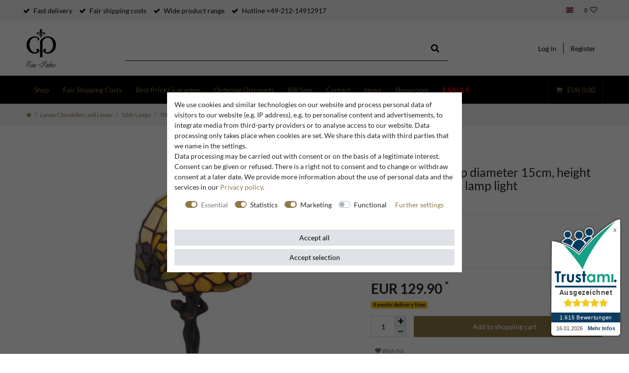

--- FILE ---
content_type: text/html; charset=UTF-8
request_url: https://www.casa-padrino.de/rest/io/session?lastSeenVariationId=3922&initialRestCall=true&templateType=item&_=1768559700059
body_size: 282
content:
{"events":[],"data":{"basket":{"sessionId":"bDqiQsjbieV1yGsKYqn9EYALKOn3fCMUpjG2E2Rl","customerId":null,"customerShippingAddressId":null,"customerInvoiceAddressId":null,"currency":"EUR","referrerId":1,"shippingCountryId":21,"methodOfPaymentId":6000,"shippingProfileId":3,"shippingProviderId":1,"orderId":null,"itemSum":0,"itemSumNet":0,"basketAmount":0,"basketAmountNet":0,"shippingAmount":0,"shippingAmountNet":0,"paymentAmount":0,"couponCode":"","couponDiscount":0,"shippingDeleteByCoupon":false,"basketRebate":0,"basketRebateType":0,"itemQuantity":0,"totalVats":[],"subAmount":0,"isExportDelivery":false,"shopCountryId":1,"itemWishListIds":[]},"basketItems":[],"customer":null}}

--- FILE ---
content_type: text/javascript; charset=utf-8
request_url: https://cdn02.plentymarkets.com/vji7b8phcm0f/plugin/141/casapadrino/js/dist/chunks/ceres-client-17.js?v=664de22774be171448e13233c1b5482490385045
body_size: 5017
content:
(window["webpackJsonp"] = window["webpackJsonp"] || []).push([[17],{

/***/ "./node_modules/babel-loader/lib/index.js!./node_modules/vue-loader/lib/index.js?!./resources/js/src/app/components/newsletter/NewsletterInput.vue?vue&type=script&lang=js&":
/*!***********************************************************************************************************************************************************************************!*\
  !*** ./node_modules/babel-loader/lib!./node_modules/vue-loader/lib??vue-loader-options!./resources/js/src/app/components/newsletter/NewsletterInput.vue?vue&type=script&lang=js& ***!
  \***********************************************************************************************************************************************************************************/
/*! exports provided: default */
/***/ (function(module, __webpack_exports__, __webpack_require__) {

"use strict";
__webpack_require__.r(__webpack_exports__);
/* harmony import */ var core_js_modules_es_number_constructor_js__WEBPACK_IMPORTED_MODULE_0__ = __webpack_require__(/*! core-js/modules/es.number.constructor.js */ "./node_modules/core-js/modules/es.number.constructor.js");
/* harmony import */ var core_js_modules_es_number_constructor_js__WEBPACK_IMPORTED_MODULE_0___default = /*#__PURE__*/__webpack_require__.n(core_js_modules_es_number_constructor_js__WEBPACK_IMPORTED_MODULE_0__);
/* harmony import */ var core_js_modules_web_dom_collections_for_each_js__WEBPACK_IMPORTED_MODULE_1__ = __webpack_require__(/*! core-js/modules/web.dom-collections.for-each.js */ "./node_modules/core-js/modules/web.dom-collections.for-each.js");
/* harmony import */ var core_js_modules_web_dom_collections_for_each_js__WEBPACK_IMPORTED_MODULE_1___default = /*#__PURE__*/__webpack_require__.n(core_js_modules_web_dom_collections_for_each_js__WEBPACK_IMPORTED_MODULE_1__);
/* harmony import */ var core_js_modules_es_array_map_js__WEBPACK_IMPORTED_MODULE_2__ = __webpack_require__(/*! core-js/modules/es.array.map.js */ "./node_modules/core-js/modules/es.array.map.js");
/* harmony import */ var core_js_modules_es_array_map_js__WEBPACK_IMPORTED_MODULE_2___default = /*#__PURE__*/__webpack_require__.n(core_js_modules_es_array_map_js__WEBPACK_IMPORTED_MODULE_2__);
/* harmony import */ var core_js_modules_es_array_filter_js__WEBPACK_IMPORTED_MODULE_3__ = __webpack_require__(/*! core-js/modules/es.array.filter.js */ "./node_modules/core-js/modules/es.array.filter.js");
/* harmony import */ var core_js_modules_es_array_filter_js__WEBPACK_IMPORTED_MODULE_3___default = /*#__PURE__*/__webpack_require__.n(core_js_modules_es_array_filter_js__WEBPACK_IMPORTED_MODULE_3__);
/* harmony import */ var core_js_modules_es_function_name_js__WEBPACK_IMPORTED_MODULE_4__ = __webpack_require__(/*! core-js/modules/es.function.name.js */ "./node_modules/core-js/modules/es.function.name.js");
/* harmony import */ var core_js_modules_es_function_name_js__WEBPACK_IMPORTED_MODULE_4___default = /*#__PURE__*/__webpack_require__.n(core_js_modules_es_function_name_js__WEBPACK_IMPORTED_MODULE_4__);
/* harmony import */ var _services_ApiService__WEBPACK_IMPORTED_MODULE_5__ = __webpack_require__(/*! ../../services/ApiService */ "./resources/js/src/app/services/ApiService.js");
/* harmony import */ var _services_NotificationService__WEBPACK_IMPORTED_MODULE_6__ = __webpack_require__(/*! ../../services/NotificationService */ "./resources/js/src/app/services/NotificationService.js");
/* harmony import */ var _services_ValidationService__WEBPACK_IMPORTED_MODULE_7__ = __webpack_require__(/*! ../../services/ValidationService */ "./resources/js/src/app/services/ValidationService.js");
/* harmony import */ var _helper_executeReCaptcha__WEBPACK_IMPORTED_MODULE_8__ = __webpack_require__(/*! ../../helper/executeReCaptcha */ "./resources/js/src/app/helper/executeReCaptcha.js");
/* harmony import */ var _mixins_buttonSizeProperty_mixin__WEBPACK_IMPORTED_MODULE_9__ = __webpack_require__(/*! ../../mixins/buttonSizeProperty.mixin */ "./resources/js/src/app/mixins/buttonSizeProperty.mixin.js");





//
//
//
//
//
//
//
//
//
//
//
//
//
//
//
//
//
//
//
//
//
//
//
//
//
//
//
//
//
//
//
//
//
//
//
//
//
//
//
//
//
//
//
//
//
//
//
//





/* harmony default export */ __webpack_exports__["default"] = ({
  mixins: [_mixins_buttonSizeProperty_mixin__WEBPACK_IMPORTED_MODULE_9__["ButtonSizePropertyMixin"]],
  props: {
    showNameInputs: {
      type: Boolean,
      default: false
    },
    showPrivacyPolicyCheckbox: {
      type: Boolean,
      default: true
    },
    emailFolder: {
      type: Number,
      default: 0
    }
  },
  data: function data() {
    return {
      firstName: "",
      lastName: "",
      email: "",
      isDisabled: false,
      privacyPolicyValue: false,
      honeypot: "",
      loadRecaptcha: false
    };
  },
  computed: {
    privacyPolicyText: function privacyPolicyText() {
      var link = "<a href=\"" + App.urls.privacyPolicy + "\" target=\"_blank\"><span class=\"text-primary text-appearance\">" + this.$translate("Ceres::Template.checkoutPrivacyPolicy", {
        "hyphen": "&shy;"
      }) + "</span></a>";
      return this.$translate("Ceres::Template.newsletterAcceptPrivacyPolicy", {
        "policy": link
      }) + this.$translate("Ceres::Template.newsletterIsRequiredFootnote");
    }
  },
  methods: {
    validateData: function validateData() {
      var _this = this;

      this.isDisabled = true;
      _services_ValidationService__WEBPACK_IMPORTED_MODULE_7__["default"].validate($("#newsletter-input-form_" + this._uid)).done(function () {
        _this.save();
      }).fail(function (invalidFields) {
        _services_ValidationService__WEBPACK_IMPORTED_MODULE_7__["default"].markInvalidFields(invalidFields, "error");
        invalidFields.filter(function (field) {
          return field.dataset.validate !== null;
        }).map(function (field) {
          return {
            type: field.dataset.validate,
            name: field.innerText
          };
        }).forEach(function (field) {
          if (field.type === '!regex') {
            _services_NotificationService__WEBPACK_IMPORTED_MODULE_6__["default"].error(_this.$translate("Ceres::Template.newsletterNotAllowedCharacters", {
              name: field.name
            }));
          }
        });
        _this.isDisabled = false;
      });
    },
    save: function save() {
      var _this2 = this;

      var recaptchaEl = this.$el.querySelector("[data-recaptcha]");

      if (App.config.global.googleRecaptchaApiKey && (!window.grecaptcha || !recaptchaEl)) {
        _services_NotificationService__WEBPACK_IMPORTED_MODULE_6__["default"].error(this.$translate("Ceres::Template.newsletterAcceptRecaptchaCookie"));
        this.isDisabled = false;
        return;
      }

      Object(_helper_executeReCaptcha__WEBPACK_IMPORTED_MODULE_8__["executeReCaptcha"])(this.$el).then(function (recaptchaToken) {
        _services_ApiService__WEBPACK_IMPORTED_MODULE_5__["default"].post("/rest/io/customer/newsletter", {
          email: _this2.email,
          firstName: _this2.firstName,
          lastName: _this2.lastName,
          emailFolder: _this2.emailFolder,
          honeypot: _this2.honeypot,
          recaptcha: recaptchaToken
        }).done(function (data) {
          if (!!data.containsHoneypot) {
            _services_NotificationService__WEBPACK_IMPORTED_MODULE_6__["default"].warn(_this2.$translate("Ceres::Template.newsletterHoneypotWarning"));
          } else {
            _services_NotificationService__WEBPACK_IMPORTED_MODULE_6__["default"].success(_this2.$translate("Ceres::Template.newsletterSuccessMessage")).closeAfter(3000);
          }

          _this2.resetInputs();
        }).fail(function () {
          _services_NotificationService__WEBPACK_IMPORTED_MODULE_6__["default"].error(_this2.$translate("Ceres::Template.newsletterErrorMessage")).closeAfter(5000);
        }).always(function () {
          _this2.isDisabled = false;

          _this2.resetRecaptcha();
        });
      });
    },
    resetInputs: function resetInputs() {
      this.firstName = "";
      this.lastName = "";
      this.email = "";
      this.privacyPolicyValue = false;
    },
    resetRecaptcha: function resetRecaptcha() {
      if (App.config.global.googleRecaptchaVersion === 2 && window.grecaptcha) {
        var recaptchaId = this.$el.querySelector("[data-recaptcha]");
        window.grecaptcha.reset(recaptchaId);
      }
    }
  }
});

/***/ }),

/***/ "./node_modules/vue-loader/lib/loaders/templateLoader.js?!./node_modules/vue-loader/lib/index.js?!./resources/js/src/app/components/newsletter/NewsletterInput.vue?vue&type=template&id=73e680cd&":
/*!*************************************************************************************************************************************************************************************************************************************!*\
  !*** ./node_modules/vue-loader/lib/loaders/templateLoader.js??vue-loader-options!./node_modules/vue-loader/lib??vue-loader-options!./resources/js/src/app/components/newsletter/NewsletterInput.vue?vue&type=template&id=73e680cd& ***!
  \*************************************************************************************************************************************************************************************************************************************/
/*! exports provided: render, staticRenderFns */
/***/ (function(module, __webpack_exports__, __webpack_require__) {

"use strict";
__webpack_require__.r(__webpack_exports__);
/* harmony export (binding) */ __webpack_require__.d(__webpack_exports__, "render", function() { return render; });
/* harmony export (binding) */ __webpack_require__.d(__webpack_exports__, "staticRenderFns", function() { return staticRenderFns; });
var render = function() {
  var _vm = this
  var _h = _vm.$createElement
  var _c = _vm._self._c || _h
  return _c(
    "form",
    {
      ref: "newsletterForm",
      attrs: { id: "newsletter-input-form_" + _vm._uid, method: "post" },
      on: {
        submit: function($event) {
          $event.preventDefault()
          return _vm.validateData($event)
        }
      }
    },
    [
      _c("div", { staticClass: "row" }, [
        _vm.showNameInputs
          ? _c("div", { staticClass: "col-6" }, [
              _c(
                "div",
                {
                  staticClass: "input-unit",
                  attrs: { "data-validate": "!regex" }
                },
                [
                  _c(
                    "label",
                    { attrs: { for: "first-name-input_" + _vm._uid } },
                    [
                      _vm._v(
                        _vm._s(
                          _vm.$translate("Ceres::Template.newsletterFirstName")
                        )
                      )
                    ]
                  ),
                  _vm._v(" "),
                  _c("input", {
                    directives: [
                      {
                        name: "model",
                        rawName: "v-model",
                        value: _vm.firstName,
                        expression: "firstName"
                      }
                    ],
                    attrs: {
                      type: "text",
                      "data-validate-ref": "/[.:\\/\\d]/g",
                      id: "first-name-input_" + _vm._uid,
                      "data-testing": "nl-first-name"
                    },
                    domProps: { value: _vm.firstName },
                    on: {
                      input: function($event) {
                        if ($event.target.composing) {
                          return
                        }
                        _vm.firstName = $event.target.value
                      }
                    }
                  })
                ]
              )
            ])
          : _vm._e(),
        _vm._v(" "),
        _vm.showNameInputs
          ? _c("div", { staticClass: "col-6 pl-0" }, [
              _c(
                "div",
                {
                  staticClass: "input-unit",
                  attrs: { "data-validate": "!regex" }
                },
                [
                  _c(
                    "label",
                    { attrs: { for: "last-name-input_" + _vm._uid } },
                    [
                      _vm._v(
                        _vm._s(
                          _vm.$translate("Ceres::Template.newsletterLastName")
                        )
                      )
                    ]
                  ),
                  _vm._v(" "),
                  _c("input", {
                    directives: [
                      {
                        name: "model",
                        rawName: "v-model",
                        value: _vm.lastName,
                        expression: "lastName"
                      }
                    ],
                    attrs: {
                      type: "text",
                      "data-validate-ref": "/[.:\\/\\d]/g",
                      id: "last-name-input_" + _vm._uid,
                      "data-testing": "nl-last-name"
                    },
                    domProps: { value: _vm.lastName },
                    on: {
                      input: function($event) {
                        if ($event.target.composing) {
                          return
                        }
                        _vm.lastName = $event.target.value
                      }
                    }
                  })
                ]
              )
            ])
          : _vm._e(),
        _vm._v(" "),
        _c("div", { staticClass: "col-12" }, [
          _c("div", { staticClass: "input-group" }, [
            _c(
              "div",
              { staticClass: "input-unit", attrs: { "data-validate": "mail" } },
              [
                _c("label", { attrs: { for: "email-input-id_" + _vm._uid } }, [
                  _vm._v(
                    _vm._s(_vm.$translate("Ceres::Template.newsletterEmail")) +
                      " " +
                      _vm._s(
                        _vm.$translate(
                          "Ceres::Template.newsletterIsRequiredFootnote"
                        )
                      )
                  )
                ]),
                _vm._v(" "),
                _c("input", {
                  directives: [
                    {
                      name: "model",
                      rawName: "v-model",
                      value: _vm.email,
                      expression: "email"
                    }
                  ],
                  attrs: {
                    type: "email",
                    autocomplete: "email",
                    id: "email-input-id_" + _vm._uid,
                    "data-testing": "nl-mail"
                  },
                  domProps: { value: _vm.email },
                  on: {
                    focus: function($event) {
                      _vm.loadRecaptcha = true
                    },
                    input: function($event) {
                      if ($event.target.composing) {
                        return
                      }
                      _vm.email = $event.target.value
                    }
                  }
                })
              ]
            ),
            _vm._v(" "),
            _c("input", {
              directives: [
                {
                  name: "model",
                  rawName: "v-model",
                  value: _vm.honeypot,
                  expression: "honeypot"
                }
              ],
              staticClass: "honey",
              attrs: {
                autocomplete: "none",
                type: "text",
                name: "username",
                tabindex: "-1"
              },
              domProps: { value: _vm.honeypot },
              on: {
                input: function($event) {
                  if ($event.target.composing) {
                    return
                  }
                  _vm.honeypot = $event.target.value
                }
              }
            })
          ])
        ]),
        _vm._v(" "),
        _vm.showPrivacyPolicyCheckbox
          ? _c("div", { staticClass: "col-12" }, [
              _c(
                "div",
                {
                  staticClass: "form-check small",
                  attrs: { "data-validate": "" }
                },
                [
                  _c("input", {
                    directives: [
                      {
                        name: "model",
                        rawName: "v-model",
                        value: _vm.privacyPolicyValue,
                        expression: "privacyPolicyValue"
                      }
                    ],
                    staticClass: "form-check-input",
                    attrs: {
                      type: "checkbox",
                      id: "privacy-policy-accept-id_" + _vm._uid,
                      name: "privacy-policy-accept",
                      "data-testing": "nl-policy"
                    },
                    domProps: {
                      checked: Array.isArray(_vm.privacyPolicyValue)
                        ? _vm._i(_vm.privacyPolicyValue, null) > -1
                        : _vm.privacyPolicyValue
                    },
                    on: {
                      change: function($event) {
                        var $$a = _vm.privacyPolicyValue,
                          $$el = $event.target,
                          $$c = $$el.checked ? true : false
                        if (Array.isArray($$a)) {
                          var $$v = null,
                            $$i = _vm._i($$a, $$v)
                          if ($$el.checked) {
                            $$i < 0 &&
                              (_vm.privacyPolicyValue = $$a.concat([$$v]))
                          } else {
                            $$i > -1 &&
                              (_vm.privacyPolicyValue = $$a
                                .slice(0, $$i)
                                .concat($$a.slice($$i + 1)))
                          }
                        } else {
                          _vm.privacyPolicyValue = $$c
                        }
                      }
                    }
                  }),
                  _vm._v(" "),
                  _c("label", {
                    staticClass: "form-check-label",
                    attrs: { for: "privacy-policy-accept-id_" + _vm._uid },
                    domProps: { innerHTML: _vm._s(_vm.privacyPolicyText) }
                  })
                ]
              )
            ])
          : _vm._e(),
        _vm._v(" "),
        _c("div", { staticClass: "col-12 mt-3" }, [
          _c("div", { staticClass: "input-group-btn" }, [
            _c(
              "button",
              {
                staticClass: "btn btn-block btn-primary btn-appearance",
                class: _vm.buttonSizeClass,
                attrs: {
                  type: "button",
                  disabled: _vm.isDisabled,
                  "data-testing": "nl-send"
                },
                on: { click: _vm.validateData }
              },
              [
                _c("icon", {
                  attrs: { icon: "paper-plane-o", loading: _vm.isDisabled }
                }),
                _vm._v(
                  "\n                    " +
                    _vm._s(
                      _vm.$translate(
                        "Ceres::Template.newsletterSubscribeButtonLabel"
                      )
                    ) +
                    "\n                "
                )
              ],
              1
            )
          ])
        ]),
        _vm._v(" "),
        _c("div", { staticClass: "col-12 text-right small mt-2" }, [
          _vm._v(
            _vm._s(
              _vm.$translate("Ceres::Template.newsletterIsRequiredFootnote")
            ) +
              " " +
              _vm._s(_vm.$translate("Ceres::Template.newsletterIsRequired"))
          )
        ])
      ]),
      _vm._v(" "),
      !!_vm.$ceres.config.global.googleRecaptchaApiKey && _vm.loadRecaptcha
        ? _c("recaptcha")
        : _vm._e()
    ],
    1
  )
}
var staticRenderFns = []
render._withStripped = true



/***/ }),

/***/ "./resources/js/src/app/components/newsletter/NewsletterInput.vue":
/*!************************************************************************!*\
  !*** ./resources/js/src/app/components/newsletter/NewsletterInput.vue ***!
  \************************************************************************/
/*! exports provided: default */
/***/ (function(module, __webpack_exports__, __webpack_require__) {

"use strict";
__webpack_require__.r(__webpack_exports__);
/* harmony import */ var _NewsletterInput_vue_vue_type_template_id_73e680cd___WEBPACK_IMPORTED_MODULE_0__ = __webpack_require__(/*! ./NewsletterInput.vue?vue&type=template&id=73e680cd& */ "./resources/js/src/app/components/newsletter/NewsletterInput.vue?vue&type=template&id=73e680cd&");
/* harmony import */ var _NewsletterInput_vue_vue_type_script_lang_js___WEBPACK_IMPORTED_MODULE_1__ = __webpack_require__(/*! ./NewsletterInput.vue?vue&type=script&lang=js& */ "./resources/js/src/app/components/newsletter/NewsletterInput.vue?vue&type=script&lang=js&");
/* empty/unused harmony star reexport *//* harmony import */ var _node_modules_vue_loader_lib_runtime_componentNormalizer_js__WEBPACK_IMPORTED_MODULE_2__ = __webpack_require__(/*! ../../../../../../node_modules/vue-loader/lib/runtime/componentNormalizer.js */ "./node_modules/vue-loader/lib/runtime/componentNormalizer.js");





/* normalize component */

var component = Object(_node_modules_vue_loader_lib_runtime_componentNormalizer_js__WEBPACK_IMPORTED_MODULE_2__["default"])(
  _NewsletterInput_vue_vue_type_script_lang_js___WEBPACK_IMPORTED_MODULE_1__["default"],
  _NewsletterInput_vue_vue_type_template_id_73e680cd___WEBPACK_IMPORTED_MODULE_0__["render"],
  _NewsletterInput_vue_vue_type_template_id_73e680cd___WEBPACK_IMPORTED_MODULE_0__["staticRenderFns"],
  false,
  null,
  null,
  null
  
)

/* hot reload */
if (false) { var api; }
component.options.__file = "resources/js/src/app/components/newsletter/NewsletterInput.vue"
/* harmony default export */ __webpack_exports__["default"] = (component.exports);

/***/ }),

/***/ "./resources/js/src/app/components/newsletter/NewsletterInput.vue?vue&type=script&lang=js&":
/*!*************************************************************************************************!*\
  !*** ./resources/js/src/app/components/newsletter/NewsletterInput.vue?vue&type=script&lang=js& ***!
  \*************************************************************************************************/
/*! exports provided: default */
/***/ (function(module, __webpack_exports__, __webpack_require__) {

"use strict";
__webpack_require__.r(__webpack_exports__);
/* harmony import */ var _node_modules_babel_loader_lib_index_js_node_modules_vue_loader_lib_index_js_vue_loader_options_NewsletterInput_vue_vue_type_script_lang_js___WEBPACK_IMPORTED_MODULE_0__ = __webpack_require__(/*! -!../../../../../../node_modules/babel-loader/lib!../../../../../../node_modules/vue-loader/lib??vue-loader-options!./NewsletterInput.vue?vue&type=script&lang=js& */ "./node_modules/babel-loader/lib/index.js!./node_modules/vue-loader/lib/index.js?!./resources/js/src/app/components/newsletter/NewsletterInput.vue?vue&type=script&lang=js&");
/* empty/unused harmony star reexport */ /* harmony default export */ __webpack_exports__["default"] = (_node_modules_babel_loader_lib_index_js_node_modules_vue_loader_lib_index_js_vue_loader_options_NewsletterInput_vue_vue_type_script_lang_js___WEBPACK_IMPORTED_MODULE_0__["default"]); 

/***/ }),

/***/ "./resources/js/src/app/components/newsletter/NewsletterInput.vue?vue&type=template&id=73e680cd&":
/*!*******************************************************************************************************!*\
  !*** ./resources/js/src/app/components/newsletter/NewsletterInput.vue?vue&type=template&id=73e680cd& ***!
  \*******************************************************************************************************/
/*! exports provided: render, staticRenderFns */
/***/ (function(module, __webpack_exports__, __webpack_require__) {

"use strict";
__webpack_require__.r(__webpack_exports__);
/* harmony import */ var [base64] = __webpack_require__(/*! -!../../../../../../node_modules/vue-loader/lib/loaders/templateLoader.js??vue-loader-options!../../../../../../node_modules/vue-loader/lib??vue-loader-options!./NewsletterInput.vue?vue&type=template&id=73e680cd& */ "./node_modules/vue-loader/lib/loaders/templateLoader.js?!./node_modules/vue-loader/lib/index.js?!./resources/js/src/app/components/newsletter/NewsletterInput.vue?vue&type=template&id=73e680cd&");
/* harmony reexport (safe) */ __webpack_require__.d(__webpack_exports__, "render", function() { return [base64]["render"]; });

/* harmony reexport (safe) */ __webpack_require__.d(__webpack_exports__, "staticRenderFns", function() { return [base64]["staticRenderFns"]; });



/***/ }),

/***/ "./resources/js/src/app/mixins/buttonSizeProperty.mixin.js":
/*!*****************************************************************!*\
  !*** ./resources/js/src/app/mixins/buttonSizeProperty.mixin.js ***!
  \*****************************************************************/
/*! exports provided: ButtonSizePropertyMixin */
/***/ (function(module, __webpack_exports__, __webpack_require__) {

"use strict";
__webpack_require__.r(__webpack_exports__);
/* harmony export (binding) */ __webpack_require__.d(__webpack_exports__, "ButtonSizePropertyMixin", function() { return ButtonSizePropertyMixin; });
/* harmony import */ var core_js_modules_es_array_index_of_js__WEBPACK_IMPORTED_MODULE_0__ = __webpack_require__(/*! core-js/modules/es.array.index-of.js */ "./node_modules/core-js/modules/es.array.index-of.js");
/* harmony import */ var core_js_modules_es_array_index_of_js__WEBPACK_IMPORTED_MODULE_0___default = /*#__PURE__*/__webpack_require__.n(core_js_modules_es_array_index_of_js__WEBPACK_IMPORTED_MODULE_0__);
/* harmony import */ var core_js_modules_es_array_concat_js__WEBPACK_IMPORTED_MODULE_1__ = __webpack_require__(/*! core-js/modules/es.array.concat.js */ "./node_modules/core-js/modules/es.array.concat.js");
/* harmony import */ var core_js_modules_es_array_concat_js__WEBPACK_IMPORTED_MODULE_1___default = /*#__PURE__*/__webpack_require__.n(core_js_modules_es_array_concat_js__WEBPACK_IMPORTED_MODULE_1__);
/* harmony import */ var core_js_modules_es_object_keys_js__WEBPACK_IMPORTED_MODULE_2__ = __webpack_require__(/*! core-js/modules/es.object.keys.js */ "./node_modules/core-js/modules/es.object.keys.js");
/* harmony import */ var core_js_modules_es_object_keys_js__WEBPACK_IMPORTED_MODULE_2___default = /*#__PURE__*/__webpack_require__.n(core_js_modules_es_object_keys_js__WEBPACK_IMPORTED_MODULE_2__);
/* harmony import */ var core_js_modules_es_symbol_js__WEBPACK_IMPORTED_MODULE_3__ = __webpack_require__(/*! core-js/modules/es.symbol.js */ "./node_modules/core-js/modules/es.symbol.js");
/* harmony import */ var core_js_modules_es_symbol_js__WEBPACK_IMPORTED_MODULE_3___default = /*#__PURE__*/__webpack_require__.n(core_js_modules_es_symbol_js__WEBPACK_IMPORTED_MODULE_3__);
/* harmony import */ var core_js_modules_es_symbol_description_js__WEBPACK_IMPORTED_MODULE_4__ = __webpack_require__(/*! core-js/modules/es.symbol.description.js */ "./node_modules/core-js/modules/es.symbol.description.js");
/* harmony import */ var core_js_modules_es_symbol_description_js__WEBPACK_IMPORTED_MODULE_4___default = /*#__PURE__*/__webpack_require__.n(core_js_modules_es_symbol_description_js__WEBPACK_IMPORTED_MODULE_4__);
/* harmony import */ var core_js_modules_es_object_to_string_js__WEBPACK_IMPORTED_MODULE_5__ = __webpack_require__(/*! core-js/modules/es.object.to-string.js */ "./node_modules/core-js/modules/es.object.to-string.js");
/* harmony import */ var core_js_modules_es_object_to_string_js__WEBPACK_IMPORTED_MODULE_5___default = /*#__PURE__*/__webpack_require__.n(core_js_modules_es_object_to_string_js__WEBPACK_IMPORTED_MODULE_5__);
/* harmony import */ var core_js_modules_es_symbol_iterator_js__WEBPACK_IMPORTED_MODULE_6__ = __webpack_require__(/*! core-js/modules/es.symbol.iterator.js */ "./node_modules/core-js/modules/es.symbol.iterator.js");
/* harmony import */ var core_js_modules_es_symbol_iterator_js__WEBPACK_IMPORTED_MODULE_6___default = /*#__PURE__*/__webpack_require__.n(core_js_modules_es_symbol_iterator_js__WEBPACK_IMPORTED_MODULE_6__);
/* harmony import */ var core_js_modules_es_string_iterator_js__WEBPACK_IMPORTED_MODULE_7__ = __webpack_require__(/*! core-js/modules/es.string.iterator.js */ "./node_modules/core-js/modules/es.string.iterator.js");
/* harmony import */ var core_js_modules_es_string_iterator_js__WEBPACK_IMPORTED_MODULE_7___default = /*#__PURE__*/__webpack_require__.n(core_js_modules_es_string_iterator_js__WEBPACK_IMPORTED_MODULE_7__);
/* harmony import */ var core_js_modules_es_array_iterator_js__WEBPACK_IMPORTED_MODULE_8__ = __webpack_require__(/*! core-js/modules/es.array.iterator.js */ "./node_modules/core-js/modules/es.array.iterator.js");
/* harmony import */ var core_js_modules_es_array_iterator_js__WEBPACK_IMPORTED_MODULE_8___default = /*#__PURE__*/__webpack_require__.n(core_js_modules_es_array_iterator_js__WEBPACK_IMPORTED_MODULE_8__);
/* harmony import */ var core_js_modules_web_dom_collections_iterator_js__WEBPACK_IMPORTED_MODULE_9__ = __webpack_require__(/*! core-js/modules/web.dom-collections.iterator.js */ "./node_modules/core-js/modules/web.dom-collections.iterator.js");
/* harmony import */ var core_js_modules_web_dom_collections_iterator_js__WEBPACK_IMPORTED_MODULE_9___default = /*#__PURE__*/__webpack_require__.n(core_js_modules_web_dom_collections_iterator_js__WEBPACK_IMPORTED_MODULE_9__);
/* harmony import */ var core_js_modules_es_array_from_js__WEBPACK_IMPORTED_MODULE_10__ = __webpack_require__(/*! core-js/modules/es.array.from.js */ "./node_modules/core-js/modules/es.array.from.js");
/* harmony import */ var core_js_modules_es_array_from_js__WEBPACK_IMPORTED_MODULE_10___default = /*#__PURE__*/__webpack_require__.n(core_js_modules_es_array_from_js__WEBPACK_IMPORTED_MODULE_10__);
/* harmony import */ var core_js_modules_es_array_slice_js__WEBPACK_IMPORTED_MODULE_11__ = __webpack_require__(/*! core-js/modules/es.array.slice.js */ "./node_modules/core-js/modules/es.array.slice.js");
/* harmony import */ var core_js_modules_es_array_slice_js__WEBPACK_IMPORTED_MODULE_11___default = /*#__PURE__*/__webpack_require__.n(core_js_modules_es_array_slice_js__WEBPACK_IMPORTED_MODULE_11__);
/* harmony import */ var core_js_modules_es_function_name_js__WEBPACK_IMPORTED_MODULE_12__ = __webpack_require__(/*! core-js/modules/es.function.name.js */ "./node_modules/core-js/modules/es.function.name.js");
/* harmony import */ var core_js_modules_es_function_name_js__WEBPACK_IMPORTED_MODULE_12___default = /*#__PURE__*/__webpack_require__.n(core_js_modules_es_function_name_js__WEBPACK_IMPORTED_MODULE_12__);
function _toConsumableArray(arr) { return _arrayWithoutHoles(arr) || _iterableToArray(arr) || _unsupportedIterableToArray(arr) || _nonIterableSpread(); }

function _nonIterableSpread() { throw new TypeError("Invalid attempt to spread non-iterable instance.\nIn order to be iterable, non-array objects must have a [Symbol.iterator]() method."); }

function _unsupportedIterableToArray(o, minLen) { if (!o) return; if (typeof o === "string") return _arrayLikeToArray(o, minLen); var n = Object.prototype.toString.call(o).slice(8, -1); if (n === "Object" && o.constructor) n = o.constructor.name; if (n === "Map" || n === "Set") return Array.from(o); if (n === "Arguments" || /^(?:Ui|I)nt(?:8|16|32)(?:Clamped)?Array$/.test(n)) return _arrayLikeToArray(o, minLen); }

function _iterableToArray(iter) { if (typeof Symbol !== "undefined" && Symbol.iterator in Object(iter)) return Array.from(iter); }

function _arrayWithoutHoles(arr) { if (Array.isArray(arr)) return _arrayLikeToArray(arr); }

function _arrayLikeToArray(arr, len) { if (len == null || len > arr.length) len = arr.length; for (var i = 0, arr2 = new Array(len); i < len; i++) { arr2[i] = arr[i]; } return arr2; }














var BUTTON_SIZES = ["btn-sm", "btn-lg"];
var LEGACY_CLASS_MAP = {
  "sm": "btn-sm",
  "md": "",
  "lg": "btn-lg"
};
var ButtonSizePropertyMixin = {
  props: {
    buttonSize: {
      type: [String, null],
      default: null,
      validator: function validator(value) {
        return [""].concat(BUTTON_SIZES, _toConsumableArray(Object.keys(LEGACY_CLASS_MAP))).indexOf(value) !== -1;
      }
    }
  },
  computed: {
    buttonSizeClass: function buttonSizeClass() {
      if (LEGACY_CLASS_MAP.hasOwnProperty(this.buttonSize)) {
        return LEGACY_CLASS_MAP[this.buttonSize];
      }

      return this.buttonSize;
    }
  }
};

/***/ })

}]);
//# sourceMappingURL=ceres-client-17.js.map